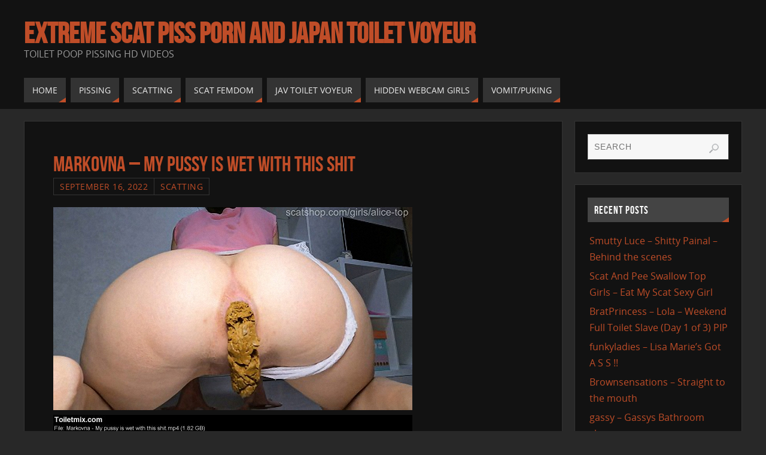

--- FILE ---
content_type: text/html; charset=UTF-8
request_url: https://www.toiletmix.com/markovna-my-pussy-is-wet-with-this-shit.html
body_size: 14198
content:



<!DOCTYPE html>
<html lang="en-US">
<head>
<meta name="viewport" content="width=device-width, user-scalable=no, initial-scale=1.0, minimum-scale=1.0, maximum-scale=1.0">
<meta http-equiv="Content-Type" content="text/html; charset=UTF-8" />
<link rel="profile" href="https://gmpg.org/xfn/11" />
<link rel="pingback" href="https://www.toiletmix.com/xmlrpc.php" />
<title>Markovna &#8211; My pussy is wet with this shit &#8211; Extreme Scat Piss Porn And Japan Toilet Voyeur</title>
<meta name='robots' content='max-image-preview:large' />
	<style>img:is([sizes="auto" i], [sizes^="auto," i]) { contain-intrinsic-size: 3000px 1500px }</style>
	<link rel="alternate" type="application/rss+xml" title="Extreme Scat Piss Porn And Japan Toilet Voyeur &raquo; Feed" href="https://www.toiletmix.com/feed" />
<link rel="alternate" type="application/rss+xml" title="Extreme Scat Piss Porn And Japan Toilet Voyeur &raquo; Comments Feed" href="https://www.toiletmix.com/comments/feed" />
<link rel="alternate" type="application/rss+xml" title="Extreme Scat Piss Porn And Japan Toilet Voyeur &raquo; Markovna &#8211; My pussy is wet with this shit Comments Feed" href="https://www.toiletmix.com/markovna-my-pussy-is-wet-with-this-shit.html/feed" />
<script type="1477df5c382bb2124df3f620-text/javascript">
/* <![CDATA[ */
window._wpemojiSettings = {"baseUrl":"https:\/\/s.w.org\/images\/core\/emoji\/16.0.1\/72x72\/","ext":".png","svgUrl":"https:\/\/s.w.org\/images\/core\/emoji\/16.0.1\/svg\/","svgExt":".svg","source":{"concatemoji":"https:\/\/www.toiletmix.com\/wp-includes\/js\/wp-emoji-release.min.js?ver=6.8.3"}};
/*! This file is auto-generated */
!function(s,n){var o,i,e;function c(e){try{var t={supportTests:e,timestamp:(new Date).valueOf()};sessionStorage.setItem(o,JSON.stringify(t))}catch(e){}}function p(e,t,n){e.clearRect(0,0,e.canvas.width,e.canvas.height),e.fillText(t,0,0);var t=new Uint32Array(e.getImageData(0,0,e.canvas.width,e.canvas.height).data),a=(e.clearRect(0,0,e.canvas.width,e.canvas.height),e.fillText(n,0,0),new Uint32Array(e.getImageData(0,0,e.canvas.width,e.canvas.height).data));return t.every(function(e,t){return e===a[t]})}function u(e,t){e.clearRect(0,0,e.canvas.width,e.canvas.height),e.fillText(t,0,0);for(var n=e.getImageData(16,16,1,1),a=0;a<n.data.length;a++)if(0!==n.data[a])return!1;return!0}function f(e,t,n,a){switch(t){case"flag":return n(e,"\ud83c\udff3\ufe0f\u200d\u26a7\ufe0f","\ud83c\udff3\ufe0f\u200b\u26a7\ufe0f")?!1:!n(e,"\ud83c\udde8\ud83c\uddf6","\ud83c\udde8\u200b\ud83c\uddf6")&&!n(e,"\ud83c\udff4\udb40\udc67\udb40\udc62\udb40\udc65\udb40\udc6e\udb40\udc67\udb40\udc7f","\ud83c\udff4\u200b\udb40\udc67\u200b\udb40\udc62\u200b\udb40\udc65\u200b\udb40\udc6e\u200b\udb40\udc67\u200b\udb40\udc7f");case"emoji":return!a(e,"\ud83e\udedf")}return!1}function g(e,t,n,a){var r="undefined"!=typeof WorkerGlobalScope&&self instanceof WorkerGlobalScope?new OffscreenCanvas(300,150):s.createElement("canvas"),o=r.getContext("2d",{willReadFrequently:!0}),i=(o.textBaseline="top",o.font="600 32px Arial",{});return e.forEach(function(e){i[e]=t(o,e,n,a)}),i}function t(e){var t=s.createElement("script");t.src=e,t.defer=!0,s.head.appendChild(t)}"undefined"!=typeof Promise&&(o="wpEmojiSettingsSupports",i=["flag","emoji"],n.supports={everything:!0,everythingExceptFlag:!0},e=new Promise(function(e){s.addEventListener("DOMContentLoaded",e,{once:!0})}),new Promise(function(t){var n=function(){try{var e=JSON.parse(sessionStorage.getItem(o));if("object"==typeof e&&"number"==typeof e.timestamp&&(new Date).valueOf()<e.timestamp+604800&&"object"==typeof e.supportTests)return e.supportTests}catch(e){}return null}();if(!n){if("undefined"!=typeof Worker&&"undefined"!=typeof OffscreenCanvas&&"undefined"!=typeof URL&&URL.createObjectURL&&"undefined"!=typeof Blob)try{var e="postMessage("+g.toString()+"("+[JSON.stringify(i),f.toString(),p.toString(),u.toString()].join(",")+"));",a=new Blob([e],{type:"text/javascript"}),r=new Worker(URL.createObjectURL(a),{name:"wpTestEmojiSupports"});return void(r.onmessage=function(e){c(n=e.data),r.terminate(),t(n)})}catch(e){}c(n=g(i,f,p,u))}t(n)}).then(function(e){for(var t in e)n.supports[t]=e[t],n.supports.everything=n.supports.everything&&n.supports[t],"flag"!==t&&(n.supports.everythingExceptFlag=n.supports.everythingExceptFlag&&n.supports[t]);n.supports.everythingExceptFlag=n.supports.everythingExceptFlag&&!n.supports.flag,n.DOMReady=!1,n.readyCallback=function(){n.DOMReady=!0}}).then(function(){return e}).then(function(){var e;n.supports.everything||(n.readyCallback(),(e=n.source||{}).concatemoji?t(e.concatemoji):e.wpemoji&&e.twemoji&&(t(e.twemoji),t(e.wpemoji)))}))}((window,document),window._wpemojiSettings);
/* ]]> */
</script>
	<style type="text/css">
	.wp-pagenavi{float:left !important; }
	</style>
  <style id='wp-emoji-styles-inline-css' type='text/css'>

	img.wp-smiley, img.emoji {
		display: inline !important;
		border: none !important;
		box-shadow: none !important;
		height: 1em !important;
		width: 1em !important;
		margin: 0 0.07em !important;
		vertical-align: -0.1em !important;
		background: none !important;
		padding: 0 !important;
	}
</style>
<link rel='stylesheet' id='wp-block-library-css' href='https://www.toiletmix.com/wp-includes/css/dist/block-library/style.min.css?ver=6.8.3' type='text/css' media='all' />
<style id='classic-theme-styles-inline-css' type='text/css'>
/*! This file is auto-generated */
.wp-block-button__link{color:#fff;background-color:#32373c;border-radius:9999px;box-shadow:none;text-decoration:none;padding:calc(.667em + 2px) calc(1.333em + 2px);font-size:1.125em}.wp-block-file__button{background:#32373c;color:#fff;text-decoration:none}
</style>
<style id='global-styles-inline-css' type='text/css'>
:root{--wp--preset--aspect-ratio--square: 1;--wp--preset--aspect-ratio--4-3: 4/3;--wp--preset--aspect-ratio--3-4: 3/4;--wp--preset--aspect-ratio--3-2: 3/2;--wp--preset--aspect-ratio--2-3: 2/3;--wp--preset--aspect-ratio--16-9: 16/9;--wp--preset--aspect-ratio--9-16: 9/16;--wp--preset--color--black: #000000;--wp--preset--color--cyan-bluish-gray: #abb8c3;--wp--preset--color--white: #ffffff;--wp--preset--color--pale-pink: #f78da7;--wp--preset--color--vivid-red: #cf2e2e;--wp--preset--color--luminous-vivid-orange: #ff6900;--wp--preset--color--luminous-vivid-amber: #fcb900;--wp--preset--color--light-green-cyan: #7bdcb5;--wp--preset--color--vivid-green-cyan: #00d084;--wp--preset--color--pale-cyan-blue: #8ed1fc;--wp--preset--color--vivid-cyan-blue: #0693e3;--wp--preset--color--vivid-purple: #9b51e0;--wp--preset--gradient--vivid-cyan-blue-to-vivid-purple: linear-gradient(135deg,rgba(6,147,227,1) 0%,rgb(155,81,224) 100%);--wp--preset--gradient--light-green-cyan-to-vivid-green-cyan: linear-gradient(135deg,rgb(122,220,180) 0%,rgb(0,208,130) 100%);--wp--preset--gradient--luminous-vivid-amber-to-luminous-vivid-orange: linear-gradient(135deg,rgba(252,185,0,1) 0%,rgba(255,105,0,1) 100%);--wp--preset--gradient--luminous-vivid-orange-to-vivid-red: linear-gradient(135deg,rgba(255,105,0,1) 0%,rgb(207,46,46) 100%);--wp--preset--gradient--very-light-gray-to-cyan-bluish-gray: linear-gradient(135deg,rgb(238,238,238) 0%,rgb(169,184,195) 100%);--wp--preset--gradient--cool-to-warm-spectrum: linear-gradient(135deg,rgb(74,234,220) 0%,rgb(151,120,209) 20%,rgb(207,42,186) 40%,rgb(238,44,130) 60%,rgb(251,105,98) 80%,rgb(254,248,76) 100%);--wp--preset--gradient--blush-light-purple: linear-gradient(135deg,rgb(255,206,236) 0%,rgb(152,150,240) 100%);--wp--preset--gradient--blush-bordeaux: linear-gradient(135deg,rgb(254,205,165) 0%,rgb(254,45,45) 50%,rgb(107,0,62) 100%);--wp--preset--gradient--luminous-dusk: linear-gradient(135deg,rgb(255,203,112) 0%,rgb(199,81,192) 50%,rgb(65,88,208) 100%);--wp--preset--gradient--pale-ocean: linear-gradient(135deg,rgb(255,245,203) 0%,rgb(182,227,212) 50%,rgb(51,167,181) 100%);--wp--preset--gradient--electric-grass: linear-gradient(135deg,rgb(202,248,128) 0%,rgb(113,206,126) 100%);--wp--preset--gradient--midnight: linear-gradient(135deg,rgb(2,3,129) 0%,rgb(40,116,252) 100%);--wp--preset--font-size--small: 13px;--wp--preset--font-size--medium: 20px;--wp--preset--font-size--large: 36px;--wp--preset--font-size--x-large: 42px;--wp--preset--spacing--20: 0.44rem;--wp--preset--spacing--30: 0.67rem;--wp--preset--spacing--40: 1rem;--wp--preset--spacing--50: 1.5rem;--wp--preset--spacing--60: 2.25rem;--wp--preset--spacing--70: 3.38rem;--wp--preset--spacing--80: 5.06rem;--wp--preset--shadow--natural: 6px 6px 9px rgba(0, 0, 0, 0.2);--wp--preset--shadow--deep: 12px 12px 50px rgba(0, 0, 0, 0.4);--wp--preset--shadow--sharp: 6px 6px 0px rgba(0, 0, 0, 0.2);--wp--preset--shadow--outlined: 6px 6px 0px -3px rgba(255, 255, 255, 1), 6px 6px rgba(0, 0, 0, 1);--wp--preset--shadow--crisp: 6px 6px 0px rgba(0, 0, 0, 1);}:where(.is-layout-flex){gap: 0.5em;}:where(.is-layout-grid){gap: 0.5em;}body .is-layout-flex{display: flex;}.is-layout-flex{flex-wrap: wrap;align-items: center;}.is-layout-flex > :is(*, div){margin: 0;}body .is-layout-grid{display: grid;}.is-layout-grid > :is(*, div){margin: 0;}:where(.wp-block-columns.is-layout-flex){gap: 2em;}:where(.wp-block-columns.is-layout-grid){gap: 2em;}:where(.wp-block-post-template.is-layout-flex){gap: 1.25em;}:where(.wp-block-post-template.is-layout-grid){gap: 1.25em;}.has-black-color{color: var(--wp--preset--color--black) !important;}.has-cyan-bluish-gray-color{color: var(--wp--preset--color--cyan-bluish-gray) !important;}.has-white-color{color: var(--wp--preset--color--white) !important;}.has-pale-pink-color{color: var(--wp--preset--color--pale-pink) !important;}.has-vivid-red-color{color: var(--wp--preset--color--vivid-red) !important;}.has-luminous-vivid-orange-color{color: var(--wp--preset--color--luminous-vivid-orange) !important;}.has-luminous-vivid-amber-color{color: var(--wp--preset--color--luminous-vivid-amber) !important;}.has-light-green-cyan-color{color: var(--wp--preset--color--light-green-cyan) !important;}.has-vivid-green-cyan-color{color: var(--wp--preset--color--vivid-green-cyan) !important;}.has-pale-cyan-blue-color{color: var(--wp--preset--color--pale-cyan-blue) !important;}.has-vivid-cyan-blue-color{color: var(--wp--preset--color--vivid-cyan-blue) !important;}.has-vivid-purple-color{color: var(--wp--preset--color--vivid-purple) !important;}.has-black-background-color{background-color: var(--wp--preset--color--black) !important;}.has-cyan-bluish-gray-background-color{background-color: var(--wp--preset--color--cyan-bluish-gray) !important;}.has-white-background-color{background-color: var(--wp--preset--color--white) !important;}.has-pale-pink-background-color{background-color: var(--wp--preset--color--pale-pink) !important;}.has-vivid-red-background-color{background-color: var(--wp--preset--color--vivid-red) !important;}.has-luminous-vivid-orange-background-color{background-color: var(--wp--preset--color--luminous-vivid-orange) !important;}.has-luminous-vivid-amber-background-color{background-color: var(--wp--preset--color--luminous-vivid-amber) !important;}.has-light-green-cyan-background-color{background-color: var(--wp--preset--color--light-green-cyan) !important;}.has-vivid-green-cyan-background-color{background-color: var(--wp--preset--color--vivid-green-cyan) !important;}.has-pale-cyan-blue-background-color{background-color: var(--wp--preset--color--pale-cyan-blue) !important;}.has-vivid-cyan-blue-background-color{background-color: var(--wp--preset--color--vivid-cyan-blue) !important;}.has-vivid-purple-background-color{background-color: var(--wp--preset--color--vivid-purple) !important;}.has-black-border-color{border-color: var(--wp--preset--color--black) !important;}.has-cyan-bluish-gray-border-color{border-color: var(--wp--preset--color--cyan-bluish-gray) !important;}.has-white-border-color{border-color: var(--wp--preset--color--white) !important;}.has-pale-pink-border-color{border-color: var(--wp--preset--color--pale-pink) !important;}.has-vivid-red-border-color{border-color: var(--wp--preset--color--vivid-red) !important;}.has-luminous-vivid-orange-border-color{border-color: var(--wp--preset--color--luminous-vivid-orange) !important;}.has-luminous-vivid-amber-border-color{border-color: var(--wp--preset--color--luminous-vivid-amber) !important;}.has-light-green-cyan-border-color{border-color: var(--wp--preset--color--light-green-cyan) !important;}.has-vivid-green-cyan-border-color{border-color: var(--wp--preset--color--vivid-green-cyan) !important;}.has-pale-cyan-blue-border-color{border-color: var(--wp--preset--color--pale-cyan-blue) !important;}.has-vivid-cyan-blue-border-color{border-color: var(--wp--preset--color--vivid-cyan-blue) !important;}.has-vivid-purple-border-color{border-color: var(--wp--preset--color--vivid-purple) !important;}.has-vivid-cyan-blue-to-vivid-purple-gradient-background{background: var(--wp--preset--gradient--vivid-cyan-blue-to-vivid-purple) !important;}.has-light-green-cyan-to-vivid-green-cyan-gradient-background{background: var(--wp--preset--gradient--light-green-cyan-to-vivid-green-cyan) !important;}.has-luminous-vivid-amber-to-luminous-vivid-orange-gradient-background{background: var(--wp--preset--gradient--luminous-vivid-amber-to-luminous-vivid-orange) !important;}.has-luminous-vivid-orange-to-vivid-red-gradient-background{background: var(--wp--preset--gradient--luminous-vivid-orange-to-vivid-red) !important;}.has-very-light-gray-to-cyan-bluish-gray-gradient-background{background: var(--wp--preset--gradient--very-light-gray-to-cyan-bluish-gray) !important;}.has-cool-to-warm-spectrum-gradient-background{background: var(--wp--preset--gradient--cool-to-warm-spectrum) !important;}.has-blush-light-purple-gradient-background{background: var(--wp--preset--gradient--blush-light-purple) !important;}.has-blush-bordeaux-gradient-background{background: var(--wp--preset--gradient--blush-bordeaux) !important;}.has-luminous-dusk-gradient-background{background: var(--wp--preset--gradient--luminous-dusk) !important;}.has-pale-ocean-gradient-background{background: var(--wp--preset--gradient--pale-ocean) !important;}.has-electric-grass-gradient-background{background: var(--wp--preset--gradient--electric-grass) !important;}.has-midnight-gradient-background{background: var(--wp--preset--gradient--midnight) !important;}.has-small-font-size{font-size: var(--wp--preset--font-size--small) !important;}.has-medium-font-size{font-size: var(--wp--preset--font-size--medium) !important;}.has-large-font-size{font-size: var(--wp--preset--font-size--large) !important;}.has-x-large-font-size{font-size: var(--wp--preset--font-size--x-large) !important;}
:where(.wp-block-post-template.is-layout-flex){gap: 1.25em;}:where(.wp-block-post-template.is-layout-grid){gap: 1.25em;}
:where(.wp-block-columns.is-layout-flex){gap: 2em;}:where(.wp-block-columns.is-layout-grid){gap: 2em;}
:root :where(.wp-block-pullquote){font-size: 1.5em;line-height: 1.6;}
</style>
<link rel='stylesheet' id='parabola-fonts-css' href='https://www.toiletmix.com/wp-content/themes/New%20parabola/fonts/fontfaces.css?ver=2.4.1' type='text/css' media='all' />
<link rel='stylesheet' id='parabola-style-css' href='https://www.toiletmix.com/wp-content/themes/New%20parabola/style.css?ver=2.4.1' type='text/css' media='all' />
<link rel='stylesheet' id='wp-pagenavi-style-css' href='https://www.toiletmix.com/wp-content/plugins/wp-pagenavi-style/css/css3_black.css?ver=1.0' type='text/css' media='all' />
<script type="1477df5c382bb2124df3f620-text/javascript" src="https://www.toiletmix.com/wp-includes/js/jquery/jquery.min.js?ver=3.7.1" id="jquery-core-js"></script>
<script type="1477df5c382bb2124df3f620-text/javascript" src="https://www.toiletmix.com/wp-includes/js/jquery/jquery-migrate.min.js?ver=3.4.1" id="jquery-migrate-js"></script>
<script type="1477df5c382bb2124df3f620-text/javascript" id="parabola-frontend-js-extra">
/* <![CDATA[ */
var parabola_settings = {"masonry":"0","magazine":"0","mobile":"1","fitvids":"1"};
/* ]]> */
</script>
<script type="1477df5c382bb2124df3f620-text/javascript" src="https://www.toiletmix.com/wp-content/themes/New%20parabola/js/frontend.js?ver=2.4.1" id="parabola-frontend-js"></script>
<link rel="https://api.w.org/" href="https://www.toiletmix.com/wp-json/" /><link rel="alternate" title="JSON" type="application/json" href="https://www.toiletmix.com/wp-json/wp/v2/posts/203586" /><link rel="EditURI" type="application/rsd+xml" title="RSD" href="https://www.toiletmix.com/xmlrpc.php?rsd" />
<meta name="generator" content="WordPress 6.8.3" />
<link rel="canonical" href="https://www.toiletmix.com/markovna-my-pussy-is-wet-with-this-shit.html" />
<link rel='shortlink' href='https://www.toiletmix.com/?p=203586' />
<link rel="alternate" title="oEmbed (JSON)" type="application/json+oembed" href="https://www.toiletmix.com/wp-json/oembed/1.0/embed?url=https%3A%2F%2Fwww.toiletmix.com%2Fmarkovna-my-pussy-is-wet-with-this-shit.html" />
<link rel="alternate" title="oEmbed (XML)" type="text/xml+oembed" href="https://www.toiletmix.com/wp-json/oembed/1.0/embed?url=https%3A%2F%2Fwww.toiletmix.com%2Fmarkovna-my-pussy-is-wet-with-this-shit.html&#038;format=xml" />
	<style type="text/css">
	 .wp-pagenavi
	{
		font-size:12px !important;
	}
	</style>
	<style type="text/css"> #header, #main, .topmenu, #colophon, #footer2-inner { max-width: 1200px; } #container.one-column { } #container.two-columns-right #secondary { width:280px; float:right; } #container.two-columns-right #content { width:900px; float:left; } /*fallback*/ #container.two-columns-right #content { width:calc(100% - 300px); float:left; } #container.two-columns-left #primary { width:280px; float:left; } #container.two-columns-left #content { width:900px; float:right; } /*fallback*/ #container.two-columns-left #content { width:-moz-calc(100% - 300px); float:right; width:-webkit-calc(100% - 300px); width:calc(100% - 300px); } #container.three-columns-right .sidey { width:140px; float:left; } #container.three-columns-right #primary { margin-left:20px; margin-right:20px; } #container.three-columns-right #content { width:880px; float:left; } /*fallback*/ #container.three-columns-right #content { width:-moz-calc(100% - 320px); float:left; width:-webkit-calc(100% - 320px); width:calc(100% - 320px);} #container.three-columns-left .sidey { width:140px; float:left; } #container.three-columns-left #secondary {margin-left:20px; margin-right:20px; } #container.three-columns-left #content { width:880px; float:right;} /*fallback*/ #container.three-columns-left #content { width:-moz-calc(100% - 320px); float:right; width:-webkit-calc(100% - 320px); width:calc(100% - 320px); } #container.three-columns-sided .sidey { width:140px; float:left; } #container.three-columns-sided #secondary { float:right; } #container.three-columns-sided #content { width:880px; float:right; /*fallback*/ width:-moz-calc(100% - 320px); float:right; width:-webkit-calc(100% - 320px); float:right; width:calc(100% - 320px); float:right; margin: 0 160px 0 -1200px; } body { font-family: "Open Sans"; } #content h1.entry-title a, #content h2.entry-title a, #content h1.entry-title , #content h2.entry-title, #frontpage .nivo-caption h3, .column-header-image, .column-header-noimage, .columnmore { font-family: "Bebas Neue"; } .widget-title, .widget-title a { line-height: normal; font-family: "Bebas Neue"; } .entry-content h1, .entry-content h2, .entry-content h3, .entry-content h4, .entry-content h5, .entry-content h6, h3#comments-title, #comments #reply-title { font-family: "Yanone Kaffeesatz Regular"; } #site-title span a { font-family: "Bebas Neue"; } #access ul li a, #access ul li a span { font-family: "Open Sans"; } body { color: #555555; background-color: #282828 } a { color: #BF4D28; } a:hover { color: #E6AC27; } #header-full { background-color: #121212; } #site-title span a { color:#BF4D28; } #site-description { color:#999999; } .socials a { background-color: #BF4D28; } .socials .socials-hover { background-color: #333333; } .breadcrumbs:before { border-color: transparent transparent transparent #555555; } #access a, #nav-toggle span { color: #EEEEEE; background-color: #333333; } @media (max-width: 650px) { #access, #nav-toggle { background-color: #333333; } } #access a:hover { color: #E6AC27; background-color: #444444; } #access > .menu > ul > li > a:after, #access > .menu > ul ul:after { border-color: transparent transparent #BF4D28 transparent; } #access ul li:hover a:after { border-bottom-color:#E6AC27;} #access ul li.current_page_item > a, #access ul li.current-menu-item > a, /*#access ul li.current_page_parent > a, #access ul li.current-menu-parent > a,*/ #access ul li.current_page_ancestor > a, #access ul li.current-menu-ancestor > a { color: #FFFFFF; background-color: #000000; } #access ul li.current_page_item > a:hover, #access ul li.current-menu-item > a:hover, /*#access ul li.current_page_parent > a:hover, #access ul li.current-menu-parent > a:hover,*/ #access ul li.current_page_ancestor > a:hover, #access ul li.current-menu-ancestor > a:hover { color: #E6AC27; } #access ul ul { box-shadow: 3px 3px 0 rgba(102,102,102,0.3); } .topmenu ul li a { color: ; } .topmenu ul li a:before { border-color: #BF4D28 transparent transparent transparent; } .topmenu ul li a:hover:before{border-top-color:#E6AC27} .topmenu ul li a:hover { color: #BF4D28; background-color: ; } div.post, div.page, div.hentry, div.product, div[class^='post-'], #comments, .comments, .column-text, .column-image, #srights, #slefts, #front-text3, #front-text4, .page-title, .page-header, article.post, article.page, article.hentry, .contentsearch, #author-info, #nav-below, .yoyo > li, .woocommerce #mainwoo { background-color: #121212; } div.post, div.page, div.hentry, .sidey .widget-container, #comments, .commentlist .comment-body, article.post, article.page, article.hentry, #nav-below, .page-header, .yoyo > li, #front-text3, #front-text4 { border-color: #333333; } #author-info, #entry-author-info { border-color: #F7F7F7; } #entry-author-info #author-avatar, #author-info #author-avatar { border-color: #333333; } article.sticky:hover { border-color: rgba(230,172,39,.6); } .sidey .widget-container { color: #333333; background-color: #121212; } .sidey .widget-title { color: #FFFFFF; background-color: #444444; } .sidey .widget-title:after { border-color: transparent transparent #BF4D28; } .entry-content h1, .entry-content h2, .entry-content h3, .entry-content h4, .entry-content h5, .entry-content h6 { color: #444444; } .entry-title, .entry-title a, .page-title { color: #BF4D28; } .entry-title a:hover { color: #E6AC27; } #content h3.entry-format { color: #EEEEEE; background-color: #333333; border-color: #333333; } #content h3.entry-format { color: #EEEEEE; background-color: #333333; border-color: #333333; } .comments-link { background-color: #F7F7F7; } .comments-link:before { border-color: #F7F7F7 transparent transparent; } #footer { color: #AAAAAA; background-color: #1A1917; } #footer2 { color: #AAAAAA; background-color: #131211; border-color:rgba(18,18,18,.1); } #footer a { color: #BF4D28; } #footer a:hover { color: #E6AC27; } #footer2 a { color: #BF4D28; } #footer2 a:hover { color: #E6AC27; } #footer .widget-container { color: #333333; background-color: #121212; } #footer .widget-title { color: #FFFFFF; background-color: #444444; } #footer .widget-title:after { border-color: transparent transparent #BF4D28; } .footermenu ul li a:after { border-color: transparent transparent #BF4D28 transparent; } a.continue-reading-link { color:#EEEEEE !important; background:#333333; border-color:#333333; } a.continue-reading-link:hover { background-color:#BF4D28; } .button, #respond .form-submit input#submit { background-color: #F7F7F7; border-color: #333333; } .button:hover, #respond .form-submit input#submit:hover { border-color: #CCCCCC; } .entry-content tr th, .entry-content thead th { color: #121212; background-color: #444444; } .entry-content fieldset, #content tr td { border-color: #CCCCCC; } hr { background-color: #CCCCCC; } input[type="text"], input[type="password"], input[type="email"], textarea, select, input[type="color"],input[type="date"],input[type="datetime"],input[type="datetime-local"],input[type="month"],input[type="number"],input[type="range"], input[type="search"],input[type="tel"],input[type="time"],input[type="url"],input[type="week"] { background-color: #F7F7F7; border-color: #CCCCCC #333333 #333333 #CCCCCC; color: #555555; } input[type="submit"], input[type="reset"] { color: #555555; background-color: #F7F7F7; border-color: #333333;} input[type="text"]:hover, input[type="password"]:hover, input[type="email"]:hover, textarea:hover, input[type="color"]:hover, input[type="date"]:hover, input[type="datetime"]:hover, input[type="datetime-local"]:hover, input[type="month"]:hover, input[type="number"]:hover, input[type="range"]:hover, input[type="search"]:hover, input[type="tel"]:hover, input[type="time"]:hover, input[type="url"]:hover, input[type="week"]:hover { background-color: rgb(247,247,247); background-color: rgba(247,247,247,0.4); } .entry-content code { border-color: #CCCCCC; background-color: #F7F7F7; } .entry-content pre { background-color: #F7F7F7; } .entry-content blockquote { border-color: #BF4D28; background-color: #F7F7F7; } abbr, acronym { border-color: #555555; } span.edit-link { color: #555555; background-color: #333333; border-color: #F7F7F7; } .meta-border .entry-meta span, .meta-border .entry-utility span.bl_posted { border-color: #F7F7F7; } .meta-accented .entry-meta span, .meta-accented .entry-utility span.bl_posted { background-color: #333333; border-color: #F7F7F7; } .comment-meta a { color: #999999; } .comment-author { background-color: #F7F7F7; } .comment-details:after { border-color: transparent transparent transparent #F7F7F7; } .comment:hover > div > .comment-author { background-color: #333333; } .comment:hover > div > .comment-author .comment-details:after { border-color: transparent transparent transparent #333333; } #respond .form-allowed-tags { color: #999999; } .comment .reply a { border-color: #333333; color: #555555;} .comment .reply a:hover { background-color: #333333 } .nav-next a:hover, .nav-previous a:hover {background: #F7F7F7} .pagination .current { font-weight: bold; } .pagination span, .pagination a { background-color: #121212; } .pagination a:hover { background-color: #333333;color:#BF4D28} .page-link em {background-color: #333333; color:#BF4D28;} .page-link a em {color:#E6AC27;} .page-link a:hover em {background-color:#444444;} #searchform input[type="text"] {color:#999999;} #toTop {border-color:transparent transparent #131211;} #toTop:after {border-color:transparent transparent #121212;} #toTop:hover:after {border-bottom-color:#BF4D28;} .caption-accented .wp-caption { background-color:rgb(191,77,40); background-color:rgba(191,77,40,0.8); color:#121212} .meta-themed .entry-meta span { color: #999999; background-color: #F7F7F7; border-color: #333333; } .meta-themed .entry-meta span:hover { background-color: #333333; } .meta-themed .entry-meta span a:hover { color: #555555; } .entry-content, .entry-summary, #front-text3, #front-text4 { text-align:Default ; } html { font-size:16px; word-spacing:Default; letter-spacing:Default; line-height:1.7em; } #content h1.entry-title, #content h2.entry-title { font-size:36px ;} .widget-title, .widget-title a { font-size:18px ;} .entry-content h1 { font-size: 2.676em; } #frontpage h1 { font-size: 2.076em; } .entry-content h2 { font-size: 2.352em; } #frontpage h2 { font-size: 1.752em; } .entry-content h3 { font-size: 2.028em; } #frontpage h3 { font-size: 1.428em; } .entry-content h4 { font-size: 1.704em; } #frontpage h4 { font-size: 1.104em; } .entry-content h5 { font-size: 1.38em; } #frontpage h5 { font-size: 0.78em; } .entry-content h6 { font-size: 1.056em; } #frontpage h6 { font-size: 0.456em; } #site-title span a { font-size:48px ;} #access ul li a { font-size:14px ;} #access ul ul ul a {font-size:12px;} .nocomments, .nocomments2 {display:none;} #header-container > div:first-child { margin:40px 0 0 0px;} article.post .comments-link { display:none; } .entry-meta .author { display:none; } .entry-content p, .entry-content ul, .entry-content ol, .entry-content dd, .entry-content pre, .entry-content hr, .commentlist p { margin-bottom: 1.0em; } #header-widget-area { width: 33%; } #branding { height:120px; } @media (max-width: 800px) { #content h1.entry-title, #content h2.entry-title { font-size:34.2px ; } #site-title span a { font-size:43.2px;} } @media (max-width: 650px) { #content h1.entry-title, #content h2.entry-title {font-size:32.4px ;} #site-title span a { font-size:38.4px;} } @media (max-width: 480px) { #site-title span a { font-size:28.8px;} } </style> 

<script type="1477df5c382bb2124df3f620-text/javascript">var cryout_global_content_width = 920;</script><link rel="icon" href="https://www.toiletmix.com/wp-content/uploads/2019/05/cropped-images-1-32x32.png" sizes="32x32" />
<link rel="icon" href="https://www.toiletmix.com/wp-content/uploads/2019/05/cropped-images-1-192x192.png" sizes="192x192" />
<link rel="apple-touch-icon" href="https://www.toiletmix.com/wp-content/uploads/2019/05/cropped-images-1-180x180.png" />
<meta name="msapplication-TileImage" content="https://www.toiletmix.com/wp-content/uploads/2019/05/cropped-images-1-270x270.png" />
<!--[if lt IE 9]>
<script>
document.createElement('header');
document.createElement('nav');
document.createElement('section');
document.createElement('article');
document.createElement('aside');
document.createElement('footer');
</script>
<![endif]-->
		<style type="text/css" id="wp-custom-css">
			/* Скрыть Popular Posts только на мобильных устройствах */
@media screen and (max-width: 768px) {
  .widget_popular_posts {
    display: none !important;
  }
}



/* Скрыть баннер на мобильных устройствах */
@media screen and (max-width: 768px) {
  .widget_banner {
    display: none !important;
  }
}



/* Скрыть виджет Recent Posts на мобильных устройствах */
@media screen and (max-width: 768px) {
  .widget_recent_entries {
    display: none !important;
  }
}





/* Увеличиваем картинки в Popular Posts */
.widget_popular_posts .popular-thumb {
  width: 215px !important;
  height: 120px !important;
  flex: 0 0 260px !important;
  margin-right: 14px !important;
  border-radius: 8px !important;
  overflow: hidden !important;
}

.widget_popular_posts .popular-thumb img {
  width: 100% !important;
  height: 100% !important;
  object-fit: cover !important;
  display: block !important;
}


.popular-item {
  margin-bottom: 14px !important; /* расстояние между элементами */
}
.popular-info {
  padding-top: 4px !important;
}

		</style>
		</head>
<body class="wp-singular post-template-default single single-post postid-203586 single-format-standard wp-theme-Newparabola parabola-image-four caption-light meta-light parabola_triagles parabola-menu-left">

<div id="toTop"> </div>
<div id="wrapper" class="hfeed">


<div id="header-full">

<header id="header">


		<div id="masthead">

			<div id="branding" role="banner" >

				<div id="header-container">
<div><div id="site-title"><span> <a href="https://www.toiletmix.com/" title="Extreme Scat Piss Porn And Japan Toilet Voyeur" rel="home">Extreme Scat Piss Porn And Japan Toilet Voyeur</a> </span></div><div id="site-description" >Toilet Poop Pissing HD Videos</div></div></div>								<div style="clear:both;"></div>

			</div><!-- #branding -->
			<a id="nav-toggle"><span>&nbsp;</span></a>
			<nav id="access" role="navigation">

					<div class="skip-link screen-reader-text"><a href="#content" title="Skip to content">Skip to content</a></div>
	<div class="menu"><ul id="prime_nav" class="menu"><li id="menu-item-32" class="menu-item menu-item-type-custom menu-item-object-custom menu-item-32"><a href="/"><span>Home</span></a></li>
<li id="menu-item-29" class="menu-item menu-item-type-taxonomy menu-item-object-category menu-item-29"><a href="https://www.toiletmix.com/category/pissing"><span>Pissing</span></a></li>
<li id="menu-item-30" class="menu-item menu-item-type-taxonomy menu-item-object-category current-post-ancestor current-menu-parent current-post-parent menu-item-30"><a href="https://www.toiletmix.com/category/scatting"><span>Scatting</span></a></li>
<li id="menu-item-31" class="menu-item menu-item-type-taxonomy menu-item-object-category menu-item-31"><a href="https://www.toiletmix.com/category/scat-femdom"><span>Scat Femdom</span></a></li>
<li id="menu-item-15270" class="menu-item menu-item-type-taxonomy menu-item-object-category menu-item-15270"><a href="https://www.toiletmix.com/category/jav-toilet-voyeur"><span>JAV Toilet Voyeur</span></a></li>
<li id="menu-item-76789" class="menu-item menu-item-type-taxonomy menu-item-object-category menu-item-76789"><a href="https://www.toiletmix.com/category/hidden-webcam-girls"><span>Hidden Webcam Girls</span></a></li>
<li id="menu-item-137728" class="menu-item menu-item-type-taxonomy menu-item-object-category menu-item-137728"><a href="https://www.toiletmix.com/category/vomit-puking"><span>Vomit/Puking</span></a></li>
</ul></div>
			</nav><!-- #access -->

		</div><!-- #masthead -->

	<div style="clear:both;height:1px;width:1px;"> </div>
	
	
	
<meta name="description" content="Enjoy Markovna messy scat fetish videos with uncensored poop action." />


	
	

</header><!-- #header -->
</div><!-- #header-full -->
<div id="main">
	<div  id="forbottom" >
		
		<div style="clear:both;"> </div>

		
		<section id="container" class="two-columns-right">
			<div id="content" role="main">
			

				<div id="post-203586" class="post-203586 post type-post status-publish format-standard hentry category-scatting tag-is tag-markovna tag-pussy tag-shit tag-this tag-wet">
					<h1 class="entry-title">Markovna &#8211; My pussy is wet with this shit</h1>
										<div class="entry-meta">
						&nbsp; <span class="author vcard" >By  <a class="url fn n" rel="author" href="https://www.toiletmix.com/author/admin" title="View all posts by Admin">Admin</a></span> <span><time class="onDate date published" datetime="2022-09-16T10:54:53+00:00"> <a href="https://www.toiletmix.com/markovna-my-pussy-is-wet-with-this-shit.html" rel="bookmark">September 16, 2022</a> </time></span><time class="updated"  datetime="2022-09-16T10:54:53+00:00">September 16, 2022</time> <span class="bl_categ"> <a href="https://www.toiletmix.com/category/scatting" rel="tag">Scatting</a> </span>  					</div><!-- .entry-meta -->

					<div class="entry-content">
						<p><img decoding="async" src="https://www.toiletmix.com/wp-content/uploads/2022/09/Markovna_-_My_pussy_is_wet_with_this_shit_cover.jpg" alt="" title="" class="bbcode-image" /><span id="more-203586"></span><br />
<img decoding="async" src="https://www.toiletmix.com/wp-content/uploads/2022/09/Markovna_-_My_pussy_is_wet_with_this_shit.jpg" alt="" title="" class="bbcode-image" /></p>
<p><strong class="bbcode-strong">Info:</strong><br />
<strong class="bbcode-strong">Format:</strong> mp4<br />
<strong class="bbcode-strong">Resolution :</strong> 3840&#215;2160<br />
<strong class="bbcode-strong">Audio :</strong> mp4a-40-2<br />
<strong class="bbcode-strong">Duration:</strong> 00:07:59<br />
<strong class="bbcode-strong">File Size:</strong> 1.82 GB</p>
<p><strong class="bbcode-strong">Download Video:</strong><br />
<a href="https://takefile.link/vxu4ku17dcmw/Markovna_-_My_pussy_is_wet_with_this_shit.mp4" class="bbcode-link">Markovna &#8211; My pussy is wet with this shit</a></p>
						
						
						
						
						
											</div><!-- .entry-content -->
				
				
					
					
					
					<div class="entry-utility">
						<div class="footer-tags"><span class="bl_posted">Tagged</span>&nbsp; <a href="https://www.toiletmix.com/tag/is" rel="tag">is</a>, <a href="https://www.toiletmix.com/tag/markovna" rel="tag">Markovna</a>, <a href="https://www.toiletmix.com/tag/pussy" rel="tag">Pussy</a>, <a href="https://www.toiletmix.com/tag/shit" rel="tag">shit</a>, <a href="https://www.toiletmix.com/tag/this" rel="tag">this</a>, <a href="https://www.toiletmix.com/tag/wet" rel="tag">Wet</a>.</div><span class="bl_bookmark"> Bookmark the  <a href="https://www.toiletmix.com/markovna-my-pussy-is-wet-with-this-shit.html" title="Permalink to Markovna &#8211; My pussy is wet with this shit" rel="bookmark"> permalink</a>.</span>											</div><!-- .entry-utility -->
				</div><!-- #post-## -->

				<h6 class="widget-title" style="color: #FFFFFF;
	background-color: #444444;">Related Posts</h6><div class="feat-cat-entry">			
<div class="feat-cat-meta post-326898">

<a href="https://www.toiletmix.com/smutty-luce-shitty-painal-behind-the-scenes.html" title="Smutty Luce &#8211; Shitty Painal &#8211; Behind the scenes"><img src="https://www.toiletmix.com/wp-content/uploads/2026/01/Smutty_Luce_-_Shitty_Painal_-_Behind_the_scenes.jpg" alt="Smutty Luce &#8211; Shitty Painal &#8211; Behind the scenes" class="alignleft" /></a>

<a href="https://www.toiletmix.com/smutty-luce-shitty-painal-behind-the-scenes.html" title="Smutty Luce &#8211; Shitty Painal &#8211; Behind the scenes">Smutty Luce &#8211; Shitty Painal &#8211; Behind the scenes</a>

</div><!-- FEATURED CATEGORY META 326898 END -->

			
					
<div class="feat-cat-meta post-326896">

<a href="https://www.toiletmix.com/scat-and-pee-swallow-top-girls-eat-my-scat-sexy-girl.html" title="Scat And Pee Swallow Top Girls &#8211; Eat My Scat Sexy Girl"><img src="https://www.toiletmix.com/wp-content/uploads/2026/01/Scat_And_Pee_Swallow_Top_Girls_-_Eat_My_Scat_Sexy_Girl.jpg" alt="Scat And Pee Swallow Top Girls &#8211; Eat My Scat Sexy Girl" class="alignleft" /></a>

<a href="https://www.toiletmix.com/scat-and-pee-swallow-top-girls-eat-my-scat-sexy-girl.html" title="Scat And Pee Swallow Top Girls &#8211; Eat My Scat Sexy Girl">Scat And Pee Swallow Top Girls &#8211; Eat My Scat Sexy Girl</a>

</div><!-- FEATURED CATEGORY META 326896 END -->

			
					
<div class="feat-cat-meta post-326892">

<a href="https://www.toiletmix.com/funkyladies-lisa-maries-got-a-s-s.html" title="funkyladies &#8211; Lisa Marie&#8217;s Got A S S !!"><img src="https://www.toiletmix.com/wp-content/uploads/2026/01/funkyladies_-_Lisa_Maries_Got_A.S.S.jpg" alt="funkyladies &#8211; Lisa Marie&#8217;s Got A S S !!" class="alignleft" /></a>

<a href="https://www.toiletmix.com/funkyladies-lisa-maries-got-a-s-s.html" title="funkyladies &#8211; Lisa Marie&#8217;s Got A S S !!">funkyladies &#8211; Lisa Marie&#8217;s Got A S S !!</a>

</div><!-- FEATURED CATEGORY META 326892 END -->

			
					
<div class="feat-cat-meta post-326890">

<a href="https://www.toiletmix.com/brownsensations-straight-to-the-mouth.html" title="Brownsensations &#8211; Straight to the mouth"><img src="https://www.toiletmix.com/wp-content/uploads/2026/01/Brownsensations_-_Straight_to_the_mouth.jpg" alt="Brownsensations &#8211; Straight to the mouth" class="alignleft" /></a>

<a href="https://www.toiletmix.com/brownsensations-straight-to-the-mouth.html" title="Brownsensations &#8211; Straight to the mouth">Brownsensations &#8211; Straight to the mouth</a>

</div><!-- FEATURED CATEGORY META 326890 END -->

			
					
<div class="feat-cat-meta post-326888">

<a href="https://www.toiletmix.com/gassy-gassys-bathroom-slave.html" title="gassy &#8211; Gassys Bathroom slave"><img src="https://www.toiletmix.com/wp-content/uploads/2026/01/gassy_-_Gassys_Bathroom_slave.jpg" alt="gassy &#8211; Gassys Bathroom slave" class="alignleft" /></a>

<a href="https://www.toiletmix.com/gassy-gassys-bathroom-slave.html" title="gassy &#8211; Gassys Bathroom slave">gassy &#8211; Gassys Bathroom slave</a>

</div><!-- FEATURED CATEGORY META 326888 END -->

			
					
<div class="feat-cat-meta post-326886">

<a href="https://www.toiletmix.com/jp-fetish-merchant-sausage-maker-himeko.html" title="JP Fetish Merchant &#8211; Sausage Maker Himeko"><img src="https://www.toiletmix.com/wp-content/uploads/2026/01/JP_Fetish_Merchant_-_Sausage_Maker_Himeko.jpg" alt="JP Fetish Merchant &#8211; Sausage Maker Himeko" class="alignleft" /></a>

<a href="https://www.toiletmix.com/jp-fetish-merchant-sausage-maker-himeko.html" title="JP Fetish Merchant &#8211; Sausage Maker Himeko">JP Fetish Merchant &#8211; Sausage Maker Himeko</a>

</div><!-- FEATURED CATEGORY META 326886 END -->

			
		</div><div style="clear:both"></div><div style="height:20px"></div>	
				
				<div id="nav-below" class="navigation">
					<div class="nav-previous"><a href="https://www.toiletmix.com/mistressesme-late-night-hotel-poop.html" rel="prev"><span class="meta-nav">&laquo;</span> MistressEsme &#8211; Late night hotel poop</a></div>
					<div class="nav-next"><a href="https://www.toiletmix.com/gassy-gassys-bathroom-slave.html" rel="next">gassy &#8211; Gassys Bathroom slave <span class="meta-nav">&raquo;</span></a></div>
				</div><!-- #nav-below -->

				

						</div><!-- #content -->
			<div id="secondary" class="widget-area sidey" role="complementary">
		
			<ul class="xoxo">
								<li id="search-2" class="widget-container widget_search">
<form role="search" method="get" class="searchform" action="https://www.toiletmix.com/">
	<label>
		<span class="screen-reader-text">Search for:</span>
		<input type="search" class="s" placeholder="SEARCH" value="" name="s" />
	</label>
	<button type="submit" class="searchsubmit"><span class="screen-reader-text">Search</span></button>
</form>
</li>
		<li id="recent-posts-3" class="widget-container widget_recent_entries">
		<h3 class="widget-title">Recent Posts</h3>
		<ul>
											<li>
					<a href="https://www.toiletmix.com/smutty-luce-shitty-painal-behind-the-scenes.html">Smutty Luce &#8211; Shitty Painal &#8211; Behind the scenes</a>
									</li>
											<li>
					<a href="https://www.toiletmix.com/scat-and-pee-swallow-top-girls-eat-my-scat-sexy-girl.html">Scat And Pee Swallow Top Girls &#8211; Eat My Scat Sexy Girl</a>
									</li>
											<li>
					<a href="https://www.toiletmix.com/bratprincess-lola-weekend-full-toilet-slave-day-1-of-3-pip.html">BratPrincess &#8211; Lola &#8211; Weekend Full Toilet Slave (Day 1 of 3) PIP</a>
									</li>
											<li>
					<a href="https://www.toiletmix.com/funkyladies-lisa-maries-got-a-s-s.html">funkyladies &#8211; Lisa Marie&#8217;s Got A S S !!</a>
									</li>
											<li>
					<a href="https://www.toiletmix.com/brownsensations-straight-to-the-mouth.html">Brownsensations &#8211; Straight to the mouth</a>
									</li>
											<li>
					<a href="https://www.toiletmix.com/gassy-gassys-bathroom-slave.html">gassy &#8211; Gassys Bathroom slave</a>
									</li>
											<li>
					<a href="https://www.toiletmix.com/jp-fetish-merchant-sausage-maker-himeko.html">JP Fetish Merchant &#8211; Sausage Maker Himeko</a>
									</li>
											<li>
					<a href="https://www.toiletmix.com/mistressesme-late-night-hotel-poop.html">MistressEsme &#8211; Late night hotel poop</a>
									</li>
											<li>
					<a href="https://www.toiletmix.com/goddessemmalove-toilet-slavery-fantasy.html">goddessemmalove &#8211; Toilet Slavery Fantasy</a>
									</li>
											<li>
					<a href="https://www.toiletmix.com/mistressmystique-101-days-of-shit-part-1.html">MistressMystique &#8211; 101 Days of Shit &#8211; Part 1</a>
									</li>
					</ul>

		</li>				

<li class="widget-container widget_popular_posts">
  <h3 class="widget-title">Popular Posts</h3>
  <ul class="popular-posts-list">
        <li class="popular-item">
          <a href="https://www.toiletmix.com/ayu-ahoo%e3%81%a1%e3%82%83%e3%82%93-151-42-%e6%80%a7-%e6%b4%bb-%e4%b9%b1%e3%82%8c%e3%81%a6%e3%82%8b%e5%a4%a7%e5%ad%a6%e7%94%9f-%e3%82%a4%e3%83%b3%e3%82%b9%e3%82%bf%e3%83%a9%e3%82%a4%e3%83%96.html" title="AYU (ahooちゃん) 151/42 性 活 乱れてる**大学生 インスタライブ **動画。">
              <div class="popular-thumb">
              <img src="https://www.toiletmix.com/wp-content/uploads/2024/07/xwIr1stw.jpg" alt="">              </div>
              <div class="popular-info">
                  <span class="popular-title">AYU (ahooちゃん) 151/42 性 活 乱れてる**大学生 インスタライブ **動画。</span>
                  <div class="popular-views"> 2,355 views</div>              </div>
          </a>
      </li>
        <li class="popular-item">
          <a href="https://www.toiletmix.com/hottyjiyasharma-indian-family-enjoying-her-maids-poop-when-she-serving.html" title="hottyjiyasharma &#8211; Indian Family enjoying Her Maids Poop when She Serving&#8230;">
              <div class="popular-thumb">
              <img src="https://www.toiletmix.com/wp-content/uploads/2025/03/hottyjiyasharma_-_Indian_Family_enjoying_Her_Maids_Poop_when_She_Serving_them_in_a_Plate.jpg" alt="">              </div>
              <div class="popular-info">
                  <span class="popular-title">hottyjiyasharma &#8211; Indian Family enjoying Her Maids Poop when She Serving&#8230;</span>
                  <div class="popular-views"> 2,114 views</div>              </div>
          </a>
      </li>
        <li class="popular-item">
          <a href="https://www.toiletmix.com/natalie-brooks-fast-food-mukbang-custom.html" title="Natalie Brooks &#8211; Fast Food Mukbang Custom">
              <div class="popular-thumb">
              <img src="https://www.toiletmix.com/wp-content/uploads/2025/10/Natalie_Brooks_-_Fast_Food_Mukbang_Custom_cover.jpg" alt="">              </div>
              <div class="popular-info">
                  <span class="popular-title">Natalie Brooks &#8211; Fast Food Mukbang Custom</span>
                  <div class="popular-views"> 1,934 views</div>              </div>
          </a>
      </li>
        <li class="popular-item">
          <a href="https://www.toiletmix.com/%e3%81%8a%e9%87%91%e6%ac%b2%e3%81%97%e3%81%95%e3%81%ab%e5%85%a8%e8%a3%b8%e3%81%a7%e8%87%aa%e6%92%ae%e3%82%8a.html" title="お金欲しさに全裸で自撮り">
              <div class="popular-thumb">
              <img src="https://www.toiletmix.com/wp-content/uploads/2024/11/fjBCpgxI.jpg" alt="">              </div>
              <div class="popular-info">
                  <span class="popular-title">お金欲しさに全裸で自撮り</span>
                  <div class="popular-views"> 1,623 views</div>              </div>
          </a>
      </li>
        <li class="popular-item">
          <a href="https://www.toiletmix.com/%e5%a5%b3%e5%ad%90%e3%83%88%e3%82%a4%e3%83%ac%e3%81%ab%e9%9a%a0%e3%82%8c%e3%81%a6%e3%80%81%e6%94%be%e8%aa%b2%e5%be%8c%e3%81%ab%e7%94%9f%e5%be%92%e3%81%9f%e3%81%a1%e3%81%8c%e3%81%8a%e3%81%97%e3%81%a3.html" title="女子トイレに隠れて、放課後に生徒たちがおしっこをしている様子をこっそり撮影。多くの生徒はオマ○コを拭かないんです。 Hidden Camera">
              <div class="popular-thumb">
              <img src="https://www.toiletmix.com/wp-content/uploads/2025/10/MUJI_boutique_TWTP1685_Lurking_in_the_school_girls_restroom__.webp" alt="">              </div>
              <div class="popular-info">
                  <span class="popular-title">女子トイレに隠れて、放課後に生徒たちがおしっこをしている様子をこっそり撮影。多くの生徒はオマ○コを拭かないんです。 Hidden Camera</span>
                  <div class="popular-views"> 1,485 views</div>              </div>
          </a>
      </li>
        <li class="popular-item">
          <a href="https://www.toiletmix.com/kirakira%e2%98%86jk-%e7%b4%94%e7%99%bd%e3%82%a2%e3%82%a4%e3%83%89%e3%83%ab%e3%81%b4%e3%81%88%e3%82%93%e3%81%aa%e3%83%aa%e3%83%9c%e3%83%b3%e2%99%a1%ef%bc%83%e9%a1%94%e5%87%ba%e3%81%97%ef%bc%83%e9%80%86.html" title="kirakira☆JK 純白アイドルぴえんなリボン♡＃顔出し＃逆さ＃盗撮">
              <div class="popular-thumb">
              <img src="https://www.toiletmix.com/wp-content/uploads/2025/07/2-23169565eac36a2b4b0-1-1.jpg" alt="">              </div>
              <div class="popular-info">
                  <span class="popular-title">kirakira☆JK 純白アイドルぴえんなリボン♡＃顔出し＃逆さ＃盗撮</span>
                  <div class="popular-views"> 1,401 views</div>              </div>
          </a>
      </li>
        <li class="popular-item">
          <a href="https://www.toiletmix.com/hottyjiyasharma-indian-poop-in-indian-outdoor-toilet.html" title="hottyjiyasharma &#8211; Indian Poop in Indian outdoor toilet">
              <div class="popular-thumb">
              <img src="https://www.toiletmix.com/wp-content/uploads/2025/07/hottyjiyasharma_-_Indian_Poop_in_Indian_outdoor_toilet.jpg" alt="">              </div>
              <div class="popular-info">
                  <span class="popular-title">hottyjiyasharma &#8211; Indian Poop in Indian outdoor toilet</span>
                  <div class="popular-views"> 1,388 views</div>              </div>
          </a>
      </li>
    </ul>
</li>






<!-- Banner Block -->
<li class="widget-container widget_banner">
  <center>
    <a href="https://takefile.link/premium19452.html" target="_blank" rel="noopener">
      <img src="https://www.toiletmix.com/wp-content/uploads/2025/10/takefile160600.gif" alt="TakeFile.link" />
    </a>
  </center>
</li>



			</ul>

			
		</div>
		</section><!-- #container -->

	<div style="clear:both;"></div>
	</div> <!-- #forbottom -->
	</div><!-- #main -->


	<footer id="footer" role="contentinfo">
		<div id="colophon">
		
			

			<div id="footer-widget-area"  role="complementary"  class="footerone" >

				<div id="first" class="widget-area">
					<ul class="xoxo">
						<li id="tag_cloud-4" class="widget-container widget_tag_cloud"><h3 class="widget-title">Tags</h3><div class="tagcloud"><a href="https://www.toiletmix.com/tag/2019" class="tag-cloud-link tag-link-6617 tag-link-position-1" style="font-size: 11.581395348837pt;" aria-label="2019 (1,161 items)">2019</a>
<a href="https://www.toiletmix.com/tag/2020" class="tag-cloud-link tag-link-10913 tag-link-position-2" style="font-size: 8.6511627906977pt;" aria-label="2020 (779 items)">2020</a>
<a href="https://www.toiletmix.com/tag/anal" class="tag-cloud-link tag-link-165 tag-link-position-3" style="font-size: 11.581395348837pt;" aria-label="Anal (1,186 items)">Anal</a>
<a href="https://www.toiletmix.com/tag/ass" class="tag-cloud-link tag-link-168 tag-link-position-4" style="font-size: 10.441860465116pt;" aria-label="ASS (1,009 items)">ASS</a>
<a href="https://www.toiletmix.com/tag/bathroom-toilet" class="tag-cloud-link tag-link-4609 tag-link-position-5" style="font-size: 10.93023255814pt;" aria-label="bathroom toilet (1,066 items)">bathroom toilet</a>
<a href="https://www.toiletmix.com/tag/digi-tents-ppv" class="tag-cloud-link tag-link-8107 tag-link-position-6" style="font-size: 16.46511627907pt;" aria-label="digi-tents PPV (2,349 items)">digi-tents PPV</a>
<a href="https://www.toiletmix.com/tag/dirty" class="tag-cloud-link tag-link-119 tag-link-position-7" style="font-size: 13.53488372093pt;" aria-label="Dirty (1,542 items)">Dirty</a>
<a href="https://www.toiletmix.com/tag/extreme" class="tag-cloud-link tag-link-7 tag-link-position-8" style="font-size: 10.93023255814pt;" aria-label="extreme (1,068 items)">extreme</a>
<a href="https://www.toiletmix.com/tag/female-pee" class="tag-cloud-link tag-link-4610 tag-link-position-9" style="font-size: 10.93023255814pt;" aria-label="female pee (1,071 items)">female pee</a>
<a href="https://www.toiletmix.com/tag/fetish" class="tag-cloud-link tag-link-1005 tag-link-position-10" style="font-size: 13.209302325581pt;" aria-label="Fetish (1,472 items)">Fetish</a>
<a href="https://www.toiletmix.com/tag/girl" class="tag-cloud-link tag-link-34 tag-link-position-11" style="font-size: 12.395348837209pt;" aria-label="girl (1,306 items)">girl</a>
<a href="https://www.toiletmix.com/tag/girls" class="tag-cloud-link tag-link-125 tag-link-position-12" style="font-size: 10.441860465116pt;" aria-label="Girls (1,001 items)">Girls</a>
<a href="https://www.toiletmix.com/tag/hd" class="tag-cloud-link tag-link-2467 tag-link-position-13" style="font-size: 10.279069767442pt;" aria-label="HD (975 items)">HD</a>
<a href="https://www.toiletmix.com/tag/japanese-voyeur-%e6%97%a5%e6%9c%ac%e3%81%ae%e7%9b%97%e6%92%ae" class="tag-cloud-link tag-link-8078 tag-link-position-14" style="font-size: 18.906976744186pt;" aria-label="Japanese Voyeur (日本の盗撮) (3,290 items)">Japanese Voyeur (日本の盗撮)</a>
<a href="https://www.toiletmix.com/tag/mistress" class="tag-cloud-link tag-link-213 tag-link-position-15" style="font-size: 10.441860465116pt;" aria-label="Mistress (995 items)">Mistress</a>
<a href="https://www.toiletmix.com/tag/mouth" class="tag-cloud-link tag-link-365 tag-link-position-16" style="font-size: 9.3023255813953pt;" aria-label="Mouth (849 items)">Mouth</a>
<a href="https://www.toiletmix.com/tag/my" class="tag-cloud-link tag-link-57 tag-link-position-17" style="font-size: 9.4651162790698pt;" aria-label="my (861 items)">my</a>
<a href="https://www.toiletmix.com/tag/naked-girls" class="tag-cloud-link tag-link-7065 tag-link-position-18" style="font-size: 8.1627906976744pt;" aria-label="naked girls (718 items)">naked girls</a>
<a href="https://www.toiletmix.com/tag/part" class="tag-cloud-link tag-link-357 tag-link-position-19" style="font-size: 10.604651162791pt;" aria-label="part (1,018 items)">part</a>
<a href="https://www.toiletmix.com/tag/pee" class="tag-cloud-link tag-link-180 tag-link-position-20" style="font-size: 20.372093023256pt;" aria-label="Pee (4,027 items)">Pee</a>
<a href="https://www.toiletmix.com/tag/peeing" class="tag-cloud-link tag-link-49 tag-link-position-21" style="font-size: 11.418604651163pt;" aria-label="Peeing (1,157 items)">Peeing</a>
<a href="https://www.toiletmix.com/tag/peeing-videos" class="tag-cloud-link tag-link-4615 tag-link-position-22" style="font-size: 9.7906976744186pt;" aria-label="peeing videos (920 items)">peeing videos</a>
<a href="https://www.toiletmix.com/tag/piss" class="tag-cloud-link tag-link-33 tag-link-position-23" style="font-size: 19.06976744186pt;" aria-label="piss (3,391 items)">piss</a>
<a href="https://www.toiletmix.com/tag/pissing" class="tag-cloud-link tag-link-5 tag-link-position-24" style="font-size: 17.767441860465pt;" aria-label="pissing (2,798 items)">pissing</a>
<a href="https://www.toiletmix.com/tag/poop" class="tag-cloud-link tag-link-455 tag-link-position-25" style="font-size: 16.627906976744pt;" aria-label="Poop (2,403 items)">Poop</a>
<a href="https://www.toiletmix.com/tag/pooping" class="tag-cloud-link tag-link-243 tag-link-position-26" style="font-size: 11.255813953488pt;" aria-label="Pooping (1,132 items)">Pooping</a>
<a href="https://www.toiletmix.com/tag/public" class="tag-cloud-link tag-link-602 tag-link-position-27" style="font-size: 13.697674418605pt;" aria-label="Public (1,574 items)">Public</a>
<a href="https://www.toiletmix.com/tag/scat" class="tag-cloud-link tag-link-10 tag-link-position-28" style="font-size: 20.860465116279pt;" aria-label="scat (4,352 items)">scat</a>
<a href="https://www.toiletmix.com/tag/sex" class="tag-cloud-link tag-link-210 tag-link-position-29" style="font-size: 8.8139534883721pt;" aria-label="Sex (797 items)">Sex</a>
<a href="https://www.toiletmix.com/tag/she-pee" class="tag-cloud-link tag-link-4614 tag-link-position-30" style="font-size: 10.767441860465pt;" aria-label="she pee (1,037 items)">she pee</a>
<a href="https://www.toiletmix.com/tag/shit" class="tag-cloud-link tag-link-27 tag-link-position-31" style="font-size: 22pt;" aria-label="shit (5,076 items)">shit</a>
<a href="https://www.toiletmix.com/tag/shitting" class="tag-cloud-link tag-link-23 tag-link-position-32" style="font-size: 11.418604651163pt;" aria-label="Shitting (1,142 items)">Shitting</a>
<a href="https://www.toiletmix.com/tag/slave" class="tag-cloud-link tag-link-17 tag-link-position-33" style="font-size: 13.372093023256pt;" aria-label="slave (1,500 items)">slave</a>
<a href="https://www.toiletmix.com/tag/smearing" class="tag-cloud-link tag-link-19 tag-link-position-34" style="font-size: 8.3255813953488pt;" aria-label="smearing (742 items)">smearing</a>
<a href="https://www.toiletmix.com/tag/smelly-urine" class="tag-cloud-link tag-link-4613 tag-link-position-35" style="font-size: 10.93023255814pt;" aria-label="smelly urine (1,069 items)">smelly urine</a>
<a href="https://www.toiletmix.com/tag/teen-girls-pissing" class="tag-cloud-link tag-link-7066 tag-link-position-36" style="font-size: 8pt;" aria-label="teen girls pissing (709 items)">teen girls pissing</a>
<a href="https://www.toiletmix.com/tag/toilet" class="tag-cloud-link tag-link-30 tag-link-position-37" style="font-size: 21.348837209302pt;" aria-label="toilet (4,663 items)">toilet</a>
<a href="https://www.toiletmix.com/tag/toilet-models" class="tag-cloud-link tag-link-4612 tag-link-position-38" style="font-size: 11.093023255814pt;" aria-label="toilet models (1,091 items)">toilet models</a>
<a href="https://www.toiletmix.com/tag/toilet-voyeur-%e3%83%88%e3%82%a4%e3%83%ac%e7%9b%97%e6%92%ae" class="tag-cloud-link tag-link-8079 tag-link-position-39" style="font-size: 17.604651162791pt;" aria-label="Toilet Voyeur (トイレ盗撮) (2,761 items)">Toilet Voyeur (トイレ盗撮)</a>
<a href="https://www.toiletmix.com/tag/urinate" class="tag-cloud-link tag-link-4616 tag-link-position-40" style="font-size: 9.953488372093pt;" aria-label="urinate (922 items)">urinate</a>
<a href="https://www.toiletmix.com/tag/urine" class="tag-cloud-link tag-link-8 tag-link-position-41" style="font-size: 14.023255813953pt;" aria-label="urine (1,650 items)">urine</a>
<a href="https://www.toiletmix.com/tag/videos" class="tag-cloud-link tag-link-2321 tag-link-position-42" style="font-size: 10.93023255814pt;" aria-label="VIDEOS (1,060 items)">VIDEOS</a>
<a href="https://www.toiletmix.com/tag/voyeur" class="tag-cloud-link tag-link-3856 tag-link-position-43" style="font-size: 9.953488372093pt;" aria-label="Voyeur (924 items)">Voyeur</a>
<a href="https://www.toiletmix.com/tag/women" class="tag-cloud-link tag-link-1237 tag-link-position-44" style="font-size: 11.418604651163pt;" aria-label="women (1,152 items)">women</a>
<a href="https://www.toiletmix.com/tag/yellow-pee" class="tag-cloud-link tag-link-4611 tag-link-position-45" style="font-size: 11.093023255814pt;" aria-label="yellow pee (1,091 items)">yellow pee</a></div>
</li>					</ul>
				</div><!-- #first .widget-area -->



			</div><!-- #footer-widget-area -->
			
		</div><!-- #colophon -->

		<div id="footer2">
			<div id="footer2-inner">
							</div>
		</div><!-- #footer2 -->

	</footer><!-- #footer -->
<center><!--LiveInternet counter--><script type="1477df5c382bb2124df3f620-text/javascript">
document.write("<a href='//www.liveinternet.ru/click' "+
"target=_blank><img src='//counter.yadro.ru/hit?t25.12;r"+
escape(document.referrer)+((typeof(screen)=="undefined")?"":
";s"+screen.width+"*"+screen.height+"*"+(screen.colorDepth?
screen.colorDepth:screen.pixelDepth))+";u"+escape(document.URL)+
";h"+escape(document.title.substring(0,150))+";"+Math.random()+
"' alt='' title='LiveInternet: показано число посетителей за"+
" сегодня' "+
"border='0' width='88' height='15'><\/a>")
	</script><!--/LiveInternet--></center>
</div><!-- #wrapper -->

<script type="speculationrules">
{"prefetch":[{"source":"document","where":{"and":[{"href_matches":"\/*"},{"not":{"href_matches":["\/wp-*.php","\/wp-admin\/*","\/wp-content\/uploads\/*","\/wp-content\/*","\/wp-content\/plugins\/*","\/wp-content\/themes\/New%20parabola\/*","\/*\\?(.+)"]}},{"not":{"selector_matches":"a[rel~=\"nofollow\"]"}},{"not":{"selector_matches":".no-prefetch, .no-prefetch a"}}]},"eagerness":"conservative"}]}
</script>
<link rel='stylesheet' id='parabola-mobile-css' href='https://www.toiletmix.com/wp-content/themes/New%20parabola/styles/style-mobile.css?ver=2.4.1' type='text/css' media='all' />
<script type="1477df5c382bb2124df3f620-text/javascript" src="https://www.toiletmix.com/wp-includes/js/comment-reply.min.js?ver=6.8.3" id="comment-reply-js" async="async" data-wp-strategy="async"></script>

<script src="/cdn-cgi/scripts/7d0fa10a/cloudflare-static/rocket-loader.min.js" data-cf-settings="1477df5c382bb2124df3f620-|49" defer></script><script defer src="https://static.cloudflareinsights.com/beacon.min.js/vcd15cbe7772f49c399c6a5babf22c1241717689176015" integrity="sha512-ZpsOmlRQV6y907TI0dKBHq9Md29nnaEIPlkf84rnaERnq6zvWvPUqr2ft8M1aS28oN72PdrCzSjY4U6VaAw1EQ==" data-cf-beacon='{"version":"2024.11.0","token":"034399f4c9014758a1203fbd503f782e","r":1,"server_timing":{"name":{"cfCacheStatus":true,"cfEdge":true,"cfExtPri":true,"cfL4":true,"cfOrigin":true,"cfSpeedBrain":true},"location_startswith":null}}' crossorigin="anonymous"></script>
</body>
</html>

<!-- Dynamic page generated in 2.241 seconds. -->
<!-- Cached page generated by WP-Super-Cache on 2026-01-27 02:18:36 -->

<!-- Compression = gzip -->